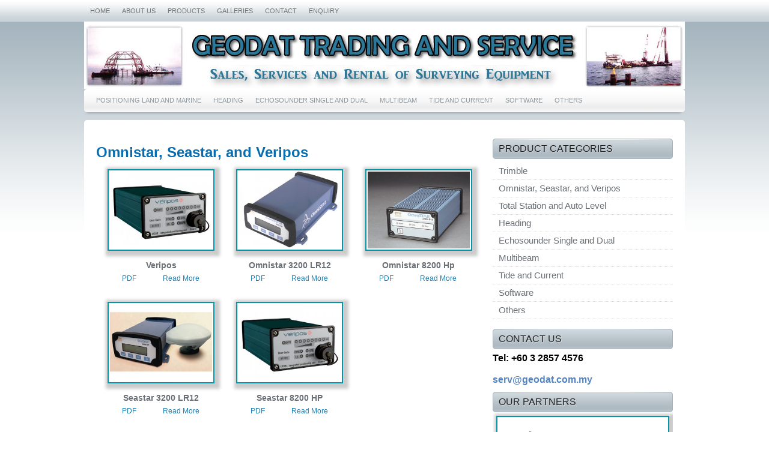

--- FILE ---
content_type: text/html; charset=UTF-8
request_url: http://geodat.com.my/omnistar-seastar-and-veripos/
body_size: 6525
content:
<!DOCTYPE html PUBLIC "-//W3C//DTD XHTML 1.0 Transitional//EN" "http://www.w3.org/TR/xhtml1/DTD/xhtml1-transitional.dtd">
<html xmlns="http://www.w3.org/1999/xhtml" lang="en-US">
<head profile="http://gmpg.org/xfn/11">
<meta http-equiv="Content-Type" content="text/html; charset=UTF-8" />
<title>  Omnistar, Seastar, and Veripos : Geodat</title>


<link rel="stylesheet" href="https://geodat.com.my/wp-content/themes/Marina/style.css" type="text/css" media="screen" />
<link rel="alternate" type="application/rss+xml" title="Geodat RSS Feed" href="https://geodat.com.my/feed/" />
<link rel="alternate" type="application/atom+xml" title="Geodat Atom Feed" href="https://geodat.com.my/feed/atom/" />
<link rel="pingback" href="https://geodat.com.my/xmlrpc.php" />


<script type="text/javascript"><!--//--><![CDATA[//><!--
sfHover = function() {
	if (!document.getElementsByTagName) return false;
	var sfEls1 = document.getElementById("catmenu").getElementsByTagName("li");
	for (var i=0; i<sfEls1.length; i++) {
		sfEls1[i].onmouseover=function() {
			this.className+=" sfhover1";
		}
		sfEls1[i].onmouseout=function() {
			this.className=this.className.replace(new RegExp(" sfhover1\\b"), "");
		}
	}
		var sfEls1 = document.getElementById("menu").getElementsByTagName("li");
	for (var i=0; i<sfEls1.length; i++) {
		sfEls1[i].onmouseover=function() {
			this.className+=" sfhover";
		}
		sfEls1[i].onmouseout=function() {
			this.className=this.className.replace(new RegExp(" sfhover\\b"), "");
		}
	}
}
if (window.attachEvent) window.attachEvent("onload", sfHover);
//--><!]]></script>

	<link rel='archives' title='September 2012' href='https://geodat.com.my/2012/09/' />
<link rel='dns-prefetch' href='//s.w.org' />
		<script type="text/javascript">
			window._wpemojiSettings = {"baseUrl":"https:\/\/s.w.org\/images\/core\/emoji\/11\/72x72\/","ext":".png","svgUrl":"https:\/\/s.w.org\/images\/core\/emoji\/11\/svg\/","svgExt":".svg","source":{"concatemoji":"https:\/\/geodat.com.my\/wp-includes\/js\/wp-emoji-release.min.js?ver=4.9.26"}};
			!function(e,a,t){var n,r,o,i=a.createElement("canvas"),p=i.getContext&&i.getContext("2d");function s(e,t){var a=String.fromCharCode;p.clearRect(0,0,i.width,i.height),p.fillText(a.apply(this,e),0,0);e=i.toDataURL();return p.clearRect(0,0,i.width,i.height),p.fillText(a.apply(this,t),0,0),e===i.toDataURL()}function c(e){var t=a.createElement("script");t.src=e,t.defer=t.type="text/javascript",a.getElementsByTagName("head")[0].appendChild(t)}for(o=Array("flag","emoji"),t.supports={everything:!0,everythingExceptFlag:!0},r=0;r<o.length;r++)t.supports[o[r]]=function(e){if(!p||!p.fillText)return!1;switch(p.textBaseline="top",p.font="600 32px Arial",e){case"flag":return s([55356,56826,55356,56819],[55356,56826,8203,55356,56819])?!1:!s([55356,57332,56128,56423,56128,56418,56128,56421,56128,56430,56128,56423,56128,56447],[55356,57332,8203,56128,56423,8203,56128,56418,8203,56128,56421,8203,56128,56430,8203,56128,56423,8203,56128,56447]);case"emoji":return!s([55358,56760,9792,65039],[55358,56760,8203,9792,65039])}return!1}(o[r]),t.supports.everything=t.supports.everything&&t.supports[o[r]],"flag"!==o[r]&&(t.supports.everythingExceptFlag=t.supports.everythingExceptFlag&&t.supports[o[r]]);t.supports.everythingExceptFlag=t.supports.everythingExceptFlag&&!t.supports.flag,t.DOMReady=!1,t.readyCallback=function(){t.DOMReady=!0},t.supports.everything||(n=function(){t.readyCallback()},a.addEventListener?(a.addEventListener("DOMContentLoaded",n,!1),e.addEventListener("load",n,!1)):(e.attachEvent("onload",n),a.attachEvent("onreadystatechange",function(){"complete"===a.readyState&&t.readyCallback()})),(n=t.source||{}).concatemoji?c(n.concatemoji):n.wpemoji&&n.twemoji&&(c(n.twemoji),c(n.wpemoji)))}(window,document,window._wpemojiSettings);
		</script>
		<style type="text/css">
img.wp-smiley,
img.emoji {
	display: inline !important;
	border: none !important;
	box-shadow: none !important;
	height: 1em !important;
	width: 1em !important;
	margin: 0 .07em !important;
	vertical-align: -0.1em !important;
	background: none !important;
	padding: 0 !important;
}
</style>
<link rel='stylesheet' id='cf7-whatsapp-style-css'  href='https://geodat.com.my/wp-content/plugins/cf7-whatsapp/assets/css/cf7-whatsapp-style.css?ver=1.0.0' type='text/css' media='all' />
<script type='text/javascript' src='https://geodat.com.my/wp-includes/js/jquery/jquery.js?ver=1.12.4'></script>
<script type='text/javascript' src='https://geodat.com.my/wp-includes/js/jquery/jquery-migrate.min.js?ver=1.4.1'></script>
<script type='text/javascript' src='https://geodat.com.my/wp-content/themes/Marina/js/jquery.easing.1.1.js?ver=4.9.26'></script>
<script type='text/javascript' src='https://geodat.com.my/wp-content/themes/Marina/js/jcarousel.js?ver=4.9.26'></script>
<script type='text/javascript' src='https://geodat.com.my/wp-content/themes/Marina/js/cufon.js?ver=4.9.26'></script>
<script type='text/javascript' src='https://geodat.com.my/wp-content/themes/Marina/js/TitilliumMaps26L_800.font.js?ver=4.9.26'></script>
<script type='text/javascript' src='https://geodat.com.my/wp-content/themes/Marina/js/effects.js?ver=4.9.26'></script>
<script type='text/javascript' src='https://geodat.com.my/wp-content/plugins/anything-popup/anything-popup.js?ver=4.9.26'></script>
<link rel='https://api.w.org/' href='https://geodat.com.my/wp-json/' />
<link rel="EditURI" type="application/rsd+xml" title="RSD" href="https://geodat.com.my/xmlrpc.php?rsd" />
<link rel="wlwmanifest" type="application/wlwmanifest+xml" href="https://geodat.com.my/wp-includes/wlwmanifest.xml" /> 
<meta name="generator" content="WordPress 4.9.26" />
<link rel="canonical" href="https://geodat.com.my/omnistar-seastar-and-veripos/" />
<link rel='shortlink' href='https://geodat.com.my/?p=296' />
<link rel="alternate" type="application/json+oembed" href="https://geodat.com.my/wp-json/oembed/1.0/embed?url=https%3A%2F%2Fgeodat.com.my%2Fomnistar-seastar-and-veripos%2F" />
<link rel="alternate" type="text/xml+oembed" href="https://geodat.com.my/wp-json/oembed/1.0/embed?url=https%3A%2F%2Fgeodat.com.my%2Fomnistar-seastar-and-veripos%2F&#038;format=xml" />
   <script type="text/javascript">
   var _gaq = _gaq || [];
   _gaq.push(['_setAccount', '']);
   _gaq.push(['_trackPageview']);
   (function() {
   var ga = document.createElement('script'); ga.type = 'text/javascript'; ga.async = true;
   ga.src = ('https:' == document.location.protocol ? 'https://ssl' : 'http://www') + '.google-analytics.com/ga.js';
   var s = document.getElementsByTagName('script')[0]; s.parentNode.insertBefore(ga, s);
   })();
   </script>
<!-- <meta name="NextGEN" version="2.2.45" /> -->

</head>
<body >

<div id="masthead"> 
<div id="catmenucontainer">
	
	<div id="catmenu" class="menu-main-menu-container"><ul id="menu-main-menu" class="menu"><li id="menu-item-60" class="menu-item menu-item-type-custom menu-item-object-custom menu-item-home menu-item-60"><a href="http://geodat.com.my/">Home</a></li>
<li id="menu-item-61" class="menu-item menu-item-type-post_type menu-item-object-page menu-item-61"><a href="https://geodat.com.my/about-us/">About Us</a></li>
<li id="menu-item-64" class="menu-item menu-item-type-custom menu-item-object-custom menu-item-has-children menu-item-64"><a href="#">Products</a>
<ul class="sub-menu">
	<li id="menu-item-69" class="menu-item menu-item-type-taxonomy menu-item-object-category menu-item-69"><a href="https://geodat.com.my/category/featured/">Featured</a></li>
	<li id="menu-item-75" class="menu-item menu-item-type-taxonomy menu-item-object-category menu-item-has-children menu-item-75"><a href="https://geodat.com.my/category/positioning-land-marine/">Positioning Land / Marine</a>
	<ul class="sub-menu">
		<li id="menu-item-80" class="menu-item menu-item-type-taxonomy menu-item-object-category menu-item-80"><a href="https://geodat.com.my/category/positioning-land-marine/trimble/">Trimble</a></li>
		<li id="menu-item-77" class="menu-item menu-item-type-taxonomy menu-item-object-category menu-item-77"><a href="https://geodat.com.my/category/positioning-land-marine/omnistar/">Omnistar</a></li>
		<li id="menu-item-78" class="menu-item menu-item-type-taxonomy menu-item-object-category menu-item-78"><a href="https://geodat.com.my/category/positioning-land-marine/seastar/">Seastar</a></li>
		<li id="menu-item-81" class="menu-item menu-item-type-taxonomy menu-item-object-category menu-item-81"><a href="https://geodat.com.my/category/positioning-land-marine/veripos/">Veripos</a></li>
		<li id="menu-item-79" class="menu-item menu-item-type-taxonomy menu-item-object-category menu-item-79"><a href="https://geodat.com.my/category/positioning-land-marine/total-solution/">Total Solution</a></li>
		<li id="menu-item-76" class="menu-item menu-item-type-taxonomy menu-item-object-category menu-item-76"><a href="https://geodat.com.my/category/positioning-land-marine/auto-level/">Auto Level</a></li>
	</ul>
</li>
	<li id="menu-item-70" class="menu-item menu-item-type-taxonomy menu-item-object-category menu-item-70"><a href="https://geodat.com.my/category/heading/">Heading</a></li>
	<li id="menu-item-65" class="menu-item menu-item-type-taxonomy menu-item-object-category menu-item-has-children menu-item-65"><a href="https://geodat.com.my/category/echosounder-single-dual/">Echosounder Single / Dual</a>
	<ul class="sub-menu">
		<li id="menu-item-68" class="menu-item menu-item-type-taxonomy menu-item-object-category menu-item-68"><a href="https://geodat.com.my/category/echosounder-single-dual/reson/">Reson</a></li>
		<li id="menu-item-67" class="menu-item menu-item-type-taxonomy menu-item-object-category menu-item-67"><a href="https://geodat.com.my/category/echosounder-single-dual/odom/">Odom</a></li>
		<li id="menu-item-66" class="menu-item menu-item-type-taxonomy menu-item-object-category menu-item-66"><a href="https://geodat.com.my/category/echosounder-single-dual/bathy/">Bathy</a></li>
	</ul>
</li>
	<li id="menu-item-71" class="menu-item menu-item-type-taxonomy menu-item-object-category menu-item-71"><a href="https://geodat.com.my/category/multibeam/">Multibeam</a></li>
	<li id="menu-item-83" class="menu-item menu-item-type-taxonomy menu-item-object-category menu-item-has-children menu-item-83"><a href="https://geodat.com.my/category/tide-current/">Tide / Current</a>
	<ul class="sub-menu">
		<li id="menu-item-85" class="menu-item menu-item-type-taxonomy menu-item-object-category menu-item-85"><a href="https://geodat.com.my/category/tide-current/tidegauge/">Tidegauge</a></li>
		<li id="menu-item-84" class="menu-item menu-item-type-taxonomy menu-item-object-category menu-item-84"><a href="https://geodat.com.my/category/tide-current/current-meter/">Current Meter</a></li>
	</ul>
</li>
	<li id="menu-item-82" class="menu-item menu-item-type-taxonomy menu-item-object-category menu-item-82"><a href="https://geodat.com.my/category/software/">Software</a></li>
	<li id="menu-item-72" class="menu-item menu-item-type-taxonomy menu-item-object-category menu-item-has-children menu-item-72"><a href="https://geodat.com.my/category/others/">Others</a>
	<ul class="sub-menu">
		<li id="menu-item-74" class="menu-item menu-item-type-taxonomy menu-item-object-category menu-item-74"><a href="https://geodat.com.my/category/others/sub-bottom-pofiler/">Sub Bottom Pofiler</a></li>
		<li id="menu-item-73" class="menu-item menu-item-type-taxonomy menu-item-object-category menu-item-73"><a href="https://geodat.com.my/category/others/sonardyne-usbl/">Sonardyne USBL</a></li>
	</ul>
</li>
</ul>
</li>
<li id="menu-item-240" class="menu-item menu-item-type-post_type menu-item-object-page menu-item-240"><a href="https://geodat.com.my/galleries/">Galleries</a></li>
<li id="menu-item-62" class="menu-item menu-item-type-post_type menu-item-object-page menu-item-62"><a href="https://geodat.com.my/contact/">Contact</a></li>
<li id="menu-item-63" class="menu-item menu-item-type-post_type menu-item-object-page menu-item-63"><a href="https://geodat.com.my/enquiry/">Enquiry</a></li>
</ul></div>	
</div>	
<div id="top"> 

<div class="blogname">
	

</div>

</div>

<div id="foxmenucontainer">
		<div id="menu" class="menu-categories-page-container"><ul id="menu-categories-page" class="menu"><li id="menu-item-310" class="menu-item menu-item-type-custom menu-item-object-custom current-menu-ancestor current-menu-parent menu-item-has-children menu-item-310"><a href="#">Positioning Land and Marine</a>
<ul class="sub-menu">
	<li id="menu-item-300" class="menu-item menu-item-type-post_type menu-item-object-page menu-item-300"><a href="https://geodat.com.my/trimble/">Trimble</a></li>
	<li id="menu-item-301" class="menu-item menu-item-type-post_type menu-item-object-page current-menu-item page_item page-item-296 current_page_item menu-item-301"><a href="https://geodat.com.my/omnistar-seastar-and-veripos/">Omnistar, Seastar, and Veripos</a></li>
	<li id="menu-item-302" class="menu-item menu-item-type-post_type menu-item-object-page menu-item-302"><a href="https://geodat.com.my/total-station-and-auto-level/">Total Station and Auto Level</a></li>
</ul>
</li>
<li id="menu-item-309" class="menu-item menu-item-type-post_type menu-item-object-page menu-item-309"><a href="https://geodat.com.my/heading/">Heading</a></li>
<li id="menu-item-305" class="menu-item menu-item-type-post_type menu-item-object-page menu-item-305"><a href="https://geodat.com.my/echosounder-single-and-dual/">Echosounder Single and Dual</a></li>
<li id="menu-item-307" class="menu-item menu-item-type-post_type menu-item-object-page menu-item-307"><a href="https://geodat.com.my/multibeam/">Multibeam</a></li>
<li id="menu-item-306" class="menu-item menu-item-type-post_type menu-item-object-page menu-item-306"><a href="https://geodat.com.my/tide-and-current/">Tide and Current</a></li>
<li id="menu-item-308" class="menu-item menu-item-type-post_type menu-item-object-page menu-item-308"><a href="https://geodat.com.my/software/">Software</a></li>
<li id="menu-item-304" class="menu-item menu-item-type-post_type menu-item-object-page menu-item-304"><a href="https://geodat.com.my/others/">Others</a></li>
</ul></div>	
</div>

</div>

<div id="wrapper">

<div id="casing" class="rounded incase">		<div id="content" >

		
<div class="post" id="post-296">
<div class="title">
<h2><a href="https://geodat.com.my/omnistar-seastar-and-veripos/" rel="bookmark" title="Permanent Link to Omnistar, Seastar, and Veripos">Omnistar, Seastar, and Veripos</a></h2>
</div>

<div class="cover">
<div class="entry">
<table width="600" border="0" cellspacing="2" cellpadding="2">
<tr>
<td colspan="2" width="210"><a href="https://geodat.com.my/wp-content/uploads/2012/09/Veripos.jpg"><img src="https://geodat.com.my/wp-content/uploads/2012/09/Veripos-300x225.jpg" alt="Veripos" width="170" class="aligncenter size-medium wp-image-202" srcset="https://geodat.com.my/wp-content/uploads/2012/09/Veripos-300x225.jpg 300w, https://geodat.com.my/wp-content/uploads/2012/09/Veripos.jpg 400w" sizes="(max-width: 300px) 100vw, 300px" /></a></td>
<td colspan="2" width="210"><a href="https://geodat.com.my/wp-content/uploads/2012/09/Omnistar-8200-HP.jpg"><img src="https://geodat.com.my/wp-content/uploads/2012/09/Omnistar-8200-HP-300x225.jpg" alt="Omnistar-8200-HP" width="170" class="aligncenter size-medium wp-image-136" srcset="https://geodat.com.my/wp-content/uploads/2012/09/Omnistar-8200-HP-300x225.jpg 300w, https://geodat.com.my/wp-content/uploads/2012/09/Omnistar-8200-HP.jpg 400w" sizes="(max-width: 300px) 100vw, 300px" /></a></td>
<td colspan="2" width="210"><a href="https://geodat.com.my/wp-content/uploads/2012/09/Omnistar-3200-LR12.jpg"><img src="https://geodat.com.my/wp-content/uploads/2012/09/Omnistar-3200-LR12-300x225.jpg" alt="Omnistar-3200-LR12" width="170" class="aligncenter size-medium wp-image-132" srcset="https://geodat.com.my/wp-content/uploads/2012/09/Omnistar-3200-LR12-300x225.jpg 300w, https://geodat.com.my/wp-content/uploads/2012/09/Omnistar-3200-LR12.jpg 400w" sizes="(max-width: 300px) 100vw, 300px" /></a></td>
</tr>
<tr>
<td colspan="2" width="210">
<div align="center">
<h3>Veripos</h3>
</div>
</td>
<td colspan="2" width="210">
<div align="center">
<h3>Omnistar 3200 LR12</h3>
</div>
</td>
<td colspan="2" width="210">
<div align="center">
<h3>Omnistar 8200 Hp</h3>
</div>
</td>
</tr>
<tr>
<td style="width:90px; table-layout:fixed">
<div align="center"><a title="Download Brochure" href="https://geodat.com.my/pdf/Veripos.pdf" target="blank">PDF</a></div>
</td>
<td style="width:90px; table-layout:fixed"><style type="text/css">#AnythingPopup_BoxContainer48	{width:550px;height:300px;background:#FFFFFF;border:1px solid #056E7A;padding:0;position:fixed;z-index:99999;cursor:default;-moz-border-radius: 10px;-webkit-border-radius: 10px;-khtml-border-radius: 10px;border-radius: 10px;   display:none;} #AnythingPopup_BoxContainerHeader48 {height:30px;background:#056E7A;border-top-right-radius:10px;-moz-border-radius-topright:10px;-webkit-border-top-right-radius:10px;-khtml-border-top-right-radius: 10px;border-top-left-radius:10px;-moz-border-radius-topleft:10px;-webkit-border-top-left-radius:10px;-khtml-border-top-left-radius: 10px;} #AnythingPopup_BoxContainerHeader48 a {color:#FFFFFF;font-family:Verdana,Arial;font-size:10pt;font-weight:bold;} #AnythingPopup_BoxTitle48 {float:left; margin:5px;color:#FFFFFF;font-family:Verdana,Arial;font-size:12pt;font-weight:bold;} #AnythingPopup_BoxClose48 {float:right;width:50px;margin:5px;} #AnythingPopup_BoxContainerBody48 {margin:15px;overflow:auto;height:240px;} #AnythingPopup_BoxContainerFooter48 {position: fixed;top:0;left:0;bottom:0;right:0;background:#000000;opacity: .3;-moz-opacity: .3;filter: alpha(opacity=30);border:1px solid #056E7A;z-index:999;display:none;} </style><a href='javascript:AnythingPopup_OpenForm("AnythingPopup_BoxContainer48","AnythingPopup_BoxContainerBody48","AnythingPopup_BoxContainerFooter48","550","300");'>Read More</a><div style="display: none;" id="AnythingPopup_BoxContainer48"><div id="AnythingPopup_BoxContainerHeader48"><div id="AnythingPopup_BoxTitle48">Veripos</div><div id="AnythingPopup_BoxClose48"><a href="javascript:AnythingPopup_HideForm('AnythingPopup_BoxContainer48','AnythingPopup_BoxContainerFooter48');">Close</a></div></div><div id="AnythingPopup_BoxContainerBody48"><h4>Advanced yet Robust, and Easy to Install and Operate</h4><br /><p align="justify">The LD3 is available in a number of configurations, from basic satellite demodulator to fully integrated mobile positioning unit with demodulator and multi-frequency GNSS receiver. The unit is completely modular and can easily be upgraded to different configurations.<br />Available model: <strong><em>Veripos LD 3</em></strong> and <strong><em> Veripos LD 6</em></strong></p></div></div><div style="display: none;" id="AnythingPopup_BoxContainerFooter48"></div></td>
<td style="width:90px; table-layout:fixed">
<div align="center"><a title="Download Brochure" href="https://geodat.com.my/pdf/Omnistar-3200LR12.pdf" target="blank">PDF</a></div>
</td>
<td style="width:90px; table-layout:fixed"><style type="text/css">#AnythingPopup_BoxContainer44	{width:550px;height:300px;background:#FFFFFF;border:1px solid #056E7A;padding:0;position:fixed;z-index:99999;cursor:default;-moz-border-radius: 10px;-webkit-border-radius: 10px;-khtml-border-radius: 10px;border-radius: 10px;   display:none;} #AnythingPopup_BoxContainerHeader44 {height:30px;background:#056E7A;border-top-right-radius:10px;-moz-border-radius-topright:10px;-webkit-border-top-right-radius:10px;-khtml-border-top-right-radius: 10px;border-top-left-radius:10px;-moz-border-radius-topleft:10px;-webkit-border-top-left-radius:10px;-khtml-border-top-left-radius: 10px;} #AnythingPopup_BoxContainerHeader44 a {color:#FFFFFF;font-family:Verdana,Arial;font-size:10pt;font-weight:bold;} #AnythingPopup_BoxTitle44 {float:left; margin:5px;color:#FFFFFF;font-family:Verdana,Arial;font-size:12pt;font-weight:bold;} #AnythingPopup_BoxClose44 {float:right;width:50px;margin:5px;} #AnythingPopup_BoxContainerBody44 {margin:15px;overflow:auto;height:240px;} #AnythingPopup_BoxContainerFooter44 {position: fixed;top:0;left:0;bottom:0;right:0;background:#000000;opacity: .3;-moz-opacity: .3;filter: alpha(opacity=30);border:1px solid #056E7A;z-index:999;display:none;} </style><a href='javascript:AnythingPopup_OpenForm("AnythingPopup_BoxContainer44","AnythingPopup_BoxContainerBody44","AnythingPopup_BoxContainerFooter44","550","300");'>Read More</a><div style="display: none;" id="AnythingPopup_BoxContainer44"><div id="AnythingPopup_BoxContainerHeader44"><div id="AnythingPopup_BoxTitle44">Omnistar 3200 LR12</div><div id="AnythingPopup_BoxClose44"><a href="javascript:AnythingPopup_HideForm('AnythingPopup_BoxContainer44','AnythingPopup_BoxContainerFooter44');">Close</a></div></div><div id="AnythingPopup_BoxContainerBody44"><h4>Omnistar 3200 LR12</h4><br /><p align="justify">The <em><strong>32000LR12 Series DGPS</strong></em> receivers are the product of years of research and development and represent the latest technology and one of the highest levels of integration yet be seen in Satellite DGPS receivers.<br /><br />The <em><strong>3200LR12</strong></em> is a full function receiver system inside a small format field case with LED indicators and push button power on/off, Antenna input, Power &amp; Data inputs &amp; outputs. This model also incorporates a 12 Channel GPS Engine.</p></div></div><div style="display: none;" id="AnythingPopup_BoxContainerFooter44"></div></td>
<td style="width:90px; table-layout:fixed">
<div align="center"><a title="Download Brochure" href="https://geodat.com.my/pdf/Omnistar-8200HP.pdf" target="blank">PDF</a></div>
</td>
<td style="width:90px; table-layout:fixed"><style type="text/css">#AnythingPopup_BoxContainer45	{width:550px;height:300px;background:#FFFFFF;border:1px solid #056E7A;padding:0;position:fixed;z-index:99999;cursor:default;-moz-border-radius: 10px;-webkit-border-radius: 10px;-khtml-border-radius: 10px;border-radius: 10px;   display:none;} #AnythingPopup_BoxContainerHeader45 {height:30px;background:#056E7A;border-top-right-radius:10px;-moz-border-radius-topright:10px;-webkit-border-top-right-radius:10px;-khtml-border-top-right-radius: 10px;border-top-left-radius:10px;-moz-border-radius-topleft:10px;-webkit-border-top-left-radius:10px;-khtml-border-top-left-radius: 10px;} #AnythingPopup_BoxContainerHeader45 a {color:#FFFFFF;font-family:Verdana,Arial;font-size:10pt;font-weight:bold;} #AnythingPopup_BoxTitle45 {float:left; margin:5px;color:#FFFFFF;font-family:Verdana,Arial;font-size:12pt;font-weight:bold;} #AnythingPopup_BoxClose45 {float:right;width:50px;margin:5px;} #AnythingPopup_BoxContainerBody45 {margin:15px;overflow:auto;height:240px;} #AnythingPopup_BoxContainerFooter45 {position: fixed;top:0;left:0;bottom:0;right:0;background:#000000;opacity: .3;-moz-opacity: .3;filter: alpha(opacity=30);border:1px solid #056E7A;z-index:999;display:none;} </style><a href='javascript:AnythingPopup_OpenForm("AnythingPopup_BoxContainer45","AnythingPopup_BoxContainerBody45","AnythingPopup_BoxContainerFooter45","550","300");'>Read More</a><div style="display: none;" id="AnythingPopup_BoxContainer45"><div id="AnythingPopup_BoxContainerHeader45"><div id="AnythingPopup_BoxTitle45">Omnistar 8200 HP</div><div id="AnythingPopup_BoxClose45"><a href="javascript:AnythingPopup_HideForm('AnythingPopup_BoxContainer45','AnythingPopup_BoxContainerFooter45');">Close</a></div></div><div id="AnythingPopup_BoxContainerBody45"><h4>Omnistar 8200 HP</h4><br /><p align="justify">The <strong><em>OmniSTAR 8200HP Receiver</em></strong> is a sturdy, low maintenance, cost efficient L-band capable receiver. The receiver incorporates many features for flexible operation.<br /><br />The standard 10 Hz position output enables accurate positioning, even under high dynamic or high-speed circumstances. Its rugged, waterproof enclosure protects the receiver against accidental drops and keeps the receiver working even in severe weather conditions.</p></div></div><div style="display: none;" id="AnythingPopup_BoxContainerFooter45"></div></td>
</tr>
</table>
<table width="600" border="0" cellspacing="2" cellpadding="2">
<tr>
<td colspan="2" width="210"><a href="https://geodat.com.my/wp-content/uploads/2012/09/Seastar-8200-HP.jpg"><img src="https://geodat.com.my/wp-content/uploads/2012/09/Seastar-8200-HP-300x225.jpg" alt="Seastar-8200-HP" width="170" class="aligncenter size-medium wp-image-222" srcset="https://geodat.com.my/wp-content/uploads/2012/09/Seastar-8200-HP-300x225.jpg 300w, https://geodat.com.my/wp-content/uploads/2012/09/Seastar-8200-HP.jpg 400w" sizes="(max-width: 300px) 100vw, 300px" /></a></td>
<td colspan="2" width="210"><a href="https://geodat.com.my/wp-content/uploads/2012/09/Veripos.jpg"><img src="https://geodat.com.my/wp-content/uploads/2012/09/Veripos-300x225.jpg" alt="Veripos" width="170" class="aligncenter size-medium wp-image-202" srcset="https://geodat.com.my/wp-content/uploads/2012/09/Veripos-300x225.jpg 300w, https://geodat.com.my/wp-content/uploads/2012/09/Veripos.jpg 400w" sizes="(max-width: 300px) 100vw, 300px" /></a></td>
<td colspan="2" width="210">&nbsp;</td>
</tr>
<tr>
<td colspan="2" width="210">
<div align="center">
<h3>Seastar 3200 LR12</h3>
</div>
</td>
<td colspan="2" width="210">
<div align="center">
<h3>Seastar 8200 HP</h3>
</div>
</td>
<td colspan="2" width="210">
<div align="center">
<h3>&nbsp;</h3>
</div>
</td>
</tr>
<tr>
<td style="width:90px; table-layout:fixed">
<div align="center"><a title="Download Brochure" href="https://geodat.com.my/pdf/Seastar-3200LR12.pdf" target="blank">PDF</a></div>
</td>
<td style="width:90px; table-layout:fixed"><style type="text/css">#AnythingPopup_BoxContainer46	{width:550px;height:300px;background:#FFFFFF;border:1px solid #056E7A;padding:0;position:fixed;z-index:99999;cursor:default;-moz-border-radius: 10px;-webkit-border-radius: 10px;-khtml-border-radius: 10px;border-radius: 10px;   display:none;} #AnythingPopup_BoxContainerHeader46 {height:30px;background:#056E7A;border-top-right-radius:10px;-moz-border-radius-topright:10px;-webkit-border-top-right-radius:10px;-khtml-border-top-right-radius: 10px;border-top-left-radius:10px;-moz-border-radius-topleft:10px;-webkit-border-top-left-radius:10px;-khtml-border-top-left-radius: 10px;} #AnythingPopup_BoxContainerHeader46 a {color:#FFFFFF;font-family:Verdana,Arial;font-size:10pt;font-weight:bold;} #AnythingPopup_BoxTitle46 {float:left; margin:5px;color:#FFFFFF;font-family:Verdana,Arial;font-size:12pt;font-weight:bold;} #AnythingPopup_BoxClose46 {float:right;width:50px;margin:5px;} #AnythingPopup_BoxContainerBody46 {margin:15px;overflow:auto;height:240px;} #AnythingPopup_BoxContainerFooter46 {position: fixed;top:0;left:0;bottom:0;right:0;background:#000000;opacity: .3;-moz-opacity: .3;filter: alpha(opacity=30);border:1px solid #056E7A;z-index:999;display:none;} </style><a href='javascript:AnythingPopup_OpenForm("AnythingPopup_BoxContainer46","AnythingPopup_BoxContainerBody46","AnythingPopup_BoxContainerFooter46","550","300");'>Read More</a><div style="display: none;" id="AnythingPopup_BoxContainer46"><div id="AnythingPopup_BoxContainerHeader46"><div id="AnythingPopup_BoxTitle46">Seastar 3200 LR12</div><div id="AnythingPopup_BoxClose46"><a href="javascript:AnythingPopup_HideForm('AnythingPopup_BoxContainer46','AnythingPopup_BoxContainerFooter46');">Close</a></div></div><div id="AnythingPopup_BoxContainerBody46"><h4>Fugro SeaSTAR 3200LR12 DGPS Receiver System</h4><br /><p align="justify">The <strong><em>SeaSTAR Series DGPS</em></strong> receivers are the product of years of research and development and represent the latest technology and one of the highest levels of integration yet be seen in Satellite DGPS receivers.<br /><br />The <strong><em>SeaSTAR 3200LR12</em></strong> is a full function receiver system inside a small format field case with LED indicators and push button power on/off, Antenna input, Power and Data inputs and outputs. This model also incorporates a 12 Channel GPS Engine.</p></div></div><div style="display: none;" id="AnythingPopup_BoxContainerFooter46"></div></td>
<td style="width:90px; table-layout:fixed">
<div align="center"><a title="Download Brochure" href="https://geodat.com.my/pdf/Seastar-8200HP.pdf" target="blank">PDF</a></div>
</td>
<td style="width:90px; table-layout:fixed"><style type="text/css">#AnythingPopup_BoxContainer47	{width:550px;height:300px;background:#FFFFFF;border:1px solid #056E7A;padding:0;position:fixed;z-index:99999;cursor:default;-moz-border-radius: 10px;-webkit-border-radius: 10px;-khtml-border-radius: 10px;border-radius: 10px;   display:none;} #AnythingPopup_BoxContainerHeader47 {height:30px;background:#056E7A;border-top-right-radius:10px;-moz-border-radius-topright:10px;-webkit-border-top-right-radius:10px;-khtml-border-top-right-radius: 10px;border-top-left-radius:10px;-moz-border-radius-topleft:10px;-webkit-border-top-left-radius:10px;-khtml-border-top-left-radius: 10px;} #AnythingPopup_BoxContainerHeader47 a {color:#FFFFFF;font-family:Verdana,Arial;font-size:10pt;font-weight:bold;} #AnythingPopup_BoxTitle47 {float:left; margin:5px;color:#FFFFFF;font-family:Verdana,Arial;font-size:12pt;font-weight:bold;} #AnythingPopup_BoxClose47 {float:right;width:50px;margin:5px;} #AnythingPopup_BoxContainerBody47 {margin:15px;overflow:auto;height:240px;} #AnythingPopup_BoxContainerFooter47 {position: fixed;top:0;left:0;bottom:0;right:0;background:#000000;opacity: .3;-moz-opacity: .3;filter: alpha(opacity=30);border:1px solid #056E7A;z-index:999;display:none;} </style><a href='javascript:AnythingPopup_OpenForm("AnythingPopup_BoxContainer47","AnythingPopup_BoxContainerBody47","AnythingPopup_BoxContainerFooter47","550","300");'>Read More</a><div style="display: none;" id="AnythingPopup_BoxContainer47"><div id="AnythingPopup_BoxContainerHeader47"><div id="AnythingPopup_BoxTitle47">Seastar 8200 HP</div><div id="AnythingPopup_BoxClose47"><a href="javascript:AnythingPopup_HideForm('AnythingPopup_BoxContainer47','AnythingPopup_BoxContainerFooter47');">Close</a></div></div><div id="AnythingPopup_BoxContainerBody47"><h4>Seastar 8200 HP</h4><br /><p align="justify">The <strong><em>8200HP Receiver</em></strong> is a low cost, low maintenance, user friendly, dual frequency (L1/L2) GPS receiver with integrated L-BAND demodulator to receive DGPS corrections.<br /><br />The <em><strong>8200HP Receiver</strong></em> is able to output DGPS positions with an accuracy from 10 cm to 1 m depending on what service the receiver is subscribed to.</p></div></div><div style="display: none;" id="AnythingPopup_BoxContainerFooter47"></div></td>
<td style="width:90px; table-layout:fixed">
<div align="center">&nbsp;</div>
</td>
<td style="width:90px; table-layout:fixed">
<div align="center">&nbsp;</div>
</td>
</tr>
</table>
		<div class="clear"></div>
 </div>

</div>
</div>

</div>		

<div class="right">

<div class="featbox">
	

<div class="sidebar">
<ul>
	<div class="sidebox "><h3 class="sidetitl">Product Categories</h3><div class="menu-categories-side-bar-container"><ul id="menu-categories-side-bar" class="menu"><li id="menu-item-312" class="menu-item menu-item-type-post_type menu-item-object-page menu-item-312"><a href="https://geodat.com.my/trimble/">Trimble</a></li>
<li id="menu-item-313" class="menu-item menu-item-type-post_type menu-item-object-page current-menu-item page_item page-item-296 current_page_item menu-item-313"><a href="https://geodat.com.my/omnistar-seastar-and-veripos/">Omnistar, Seastar, and Veripos</a></li>
<li id="menu-item-314" class="menu-item menu-item-type-post_type menu-item-object-page menu-item-314"><a href="https://geodat.com.my/total-station-and-auto-level/">Total Station and Auto Level</a></li>
<li id="menu-item-321" class="menu-item menu-item-type-post_type menu-item-object-page menu-item-321"><a href="https://geodat.com.my/heading/">Heading</a></li>
<li id="menu-item-317" class="menu-item menu-item-type-post_type menu-item-object-page menu-item-317"><a href="https://geodat.com.my/echosounder-single-and-dual/">Echosounder Single and Dual</a></li>
<li id="menu-item-319" class="menu-item menu-item-type-post_type menu-item-object-page menu-item-319"><a href="https://geodat.com.my/multibeam/">Multibeam</a></li>
<li id="menu-item-318" class="menu-item menu-item-type-post_type menu-item-object-page menu-item-318"><a href="https://geodat.com.my/tide-and-current/">Tide and Current</a></li>
<li id="menu-item-320" class="menu-item menu-item-type-post_type menu-item-object-page menu-item-320"><a href="https://geodat.com.my/software/">Software</a></li>
<li id="menu-item-316" class="menu-item menu-item-type-post_type menu-item-object-page menu-item-316"><a href="https://geodat.com.my/others/">Others</a></li>
</ul></div></div><div class="sidebox "><h3 class="sidetitl">Contact Us</h3>			<div class="textwidget"><span style="font-weight:bold; font-size:16px">Tel:  +60 3 2857 4576<br>
<br>
<a href="mailto:serv@geodat.com.my">serv@geodat.com.my</a></span></div>
		</div><div class="sidebox "><h3 class="sidetitl">Our Partners</h3>			<div class="textwidget"><div align="center"><img src="http://www.geodat.com.my/images/partners.jpg" title="Partners" width="280"></div></div>
		</div></ul>
</div>

</div></div>
<div class="clear"></div>
</div>	

<div class="bottomcover ">

<div id="bottom" class="rounded">
<ul>

  
		

						
	</ul>

<div class="clear"> </div>
</div>
	

<div id="footer">
	
	
<div class="fleft">
Design by <a href="http://sliver.com.my/">Sliver Interactive</a>  <br/>
Copyright &copy; 2026 Geodat<br/>
Copyright GEODAT Trading and Service (202103379313 / CT0099474-A)</div>

<div class="fright">
<a href="https://geodat.com.my/feed/">Subscribe to Posts</a> | <a href="https://geodat.com.my/comments/feed/">Subscribe to Comments</a> 
</div>
<div class="clear"></div>
<!-- ngg_resource_manager_marker --><script type='text/javascript' src='https://geodat.com.my/wp-content/plugins/cf7-whatsapp/assets/js/cf7-whatsapp-script.js?ver=1.0.0'></script>
<script type='text/javascript' src='https://geodat.com.my/wp-includes/js/wp-embed.min.js?ver=4.9.26'></script>
</div>
</div>


</body>
</html>      

--- FILE ---
content_type: text/css
request_url: https://geodat.com.my/wp-content/themes/Marina/style.css
body_size: 4762
content:
/*

Theme Name:Marina
Theme URL: http://www.web2feel.com/
Description: Free WordPress theme released by web2feel.com
Author: Jinsona
Author URI: www.web2feel.com

*/
*{
	margin: 0px;
	padding: 0px;
}


body {
	margin:0 auto;
	padding:0px 0px 0px 0px;
	background:#fff url(images/body.png) top repeat-x ;
	font-family:verdana,Arial, Tahoma,Century gothic,  sans-serif;
	font-size:12px;
	}
img {
	margin: 0 0;
   	padding:2px;
  	 border:2px solid #0495a6;
  -moz-box-shadow:    3px 3px 5px 6px #ccc;
  -webkit-box-shadow: 3px 3px 5px 6px #ccc;
  box-shadow:         3px 3px 5px 6px #ccc;
}
img:hover {
   padding:2px;
   border:2px solid #445D6F;

}


a {
	color: #5384BF;
	text-decoration: none;
	outline:none;
	}
a:visited {
	color: #5384BF;
	}
a:hover, a:active {
	color: #214974;
	text-decoration: none;
	}

h1,h2, h3, h4, h5, h6 {
	line-height:125%;
	font-weight: bold;
	}

 table {
	border: 0px solid #e7e7e7;
	margin: 0 -1px 24px 0;
	text-align: left;
	width: 100%;
}
 tr th,
 thead th {
	color: #888;
	font-size: 12px;
	font-weight: bold;
	line-height: 18px;
	padding: 9px 24px;
}
 tr td {
	border-top: 0px solid #e7e7e7;
	padding: 2px 2px;
}
 tr.odd td {
	background: #f2f7fc;
}


ul {
	list-style: square;
	}


blockquote {
	font-style: italic;
	color: #555;
	padding:10px;
	}
blockquote blockquote {
	color: #777;
	}
blockquote em {
	font-style: normal;
	}


pre {
	padding: 9px;
	background: #f9f9f9;
	border: 1px solid #ccc;
	}
code {
	padding: 0 3px;
	background: #eee;
	}
pre code {
	background: transparent;
	}

.clear {
	clear:both;
	}
img.centered  {
	display: block;
	margin-left: auto;
	margin-right: auto;
	margin-bottom: 10px;
	padding: 0px;
	}
	
img.alignnone {
	padding: 5px 5px;
	margin: 0px 0px 10px 0px;
	display: inline;
	background:#ddd;
	border: 1px solid #ccc;
	}

img.alignright {
	padding: 5px 5px;
	margin: 5px 0px 10px 10px;
	display: inline;
	background:#ddd;
    border: 1px solid #ccc;
	}

img.alignleft {
	padding: 5px 5px;
	margin: 5px 10px 10px 0px;
	display: inline;
	background:#ddd;
    border: 1px solid #ccc;
	}
	
.aligncenter {
	display: block;
	margin-left: auto;
	margin-right: auto;
	margin-bottom: 10px;
	}

.alignright {
	float: right;
	margin: 0px 0px 10px 10px;
	}

.alignleft {
	float: left;
	margin: 0px 10px 10px 0px;
	}
	
.wp-caption {
	background:#ddd;
    border: 1px solid #ccc;
	text-align: center;
	padding: 4px 0px 5px 0px;
	color:#777;
	margin-top:10px;

	}

.wp-caption img {
	margin: 0px 0px 5px 0px;
	padding: 0px;
	border: 0px;
	
	}

.wp-caption p.wp-caption-text {
	margin: 0px;
	padding: 0px 0px 0px 0px;
	font-size: 11px;
	font-weight: normal;
	line-height: 12px;
	}
.rounded{

	border-radius: 5px;
	-moz-border-radius: 5px;
	-webkit-border-radius: 5px;
}
/* The Outer cover */

#wrapper {
	width:1000px;
	margin:0px auto;
	position:relative;


	}
#casing {
	padding:0px 0px 50px 0px;
	float:left;
	width:1000px;
	margin:10px 0px 20px 0px;
	background:#fff;

	}		

.incase{
	padding-right:20px!important;
	width:980px!important;
}
/* The Header */

#masthead {

	height:200px;
}


#top {
	height:112px;
	margin:auto;
	width:1000px;
	position:relative;
	background:url(http://geodat.com.my/wp-content/uploads/2024/01/header-2024.jpg);
	
	}
	


.blogname {
	width:400px;
	margin:30px 0 0 20px;
	height:50px;
	text-align:left;
	float:left;
	font-family:Georgia,Arial, Tahoma,Century gothic,  sans-serif;

	}
.blogname h1  {
	font-size:34px;
	padding:0 0 0px 0;
	font-weight:normal;
	text-shadow:1px 1px 0px #cfd7dd;

	}
.blogname h1  a:link, .blogname h1  a:visited{ 
	color: #282a2a; 
	display:block;
	margin:5px 0 0 0px;
	}
	
.blogname h1  a:hover { 
	color: #282a2a; 
	}
.blogname h2 {
	margin:0px 0px 0px 0px;
	font-size:14px;
	font-weight:normal;
	color: #fff; 
	text-shadow:1px 1px 0px #172527;

	}

/* The Search */


	
#search {
	width:253px;
	padding:0px 0px ;
	margin:45px 0px 10px 0px;
	float:right;
	height:25px;
	display:inline;
}
#search form {
	margin: 0px 0px 0px 0px;
	padding: 0;
}

#search fieldset {
	margin: 0;
	padding: 0;
	border: none;
}

#search p {
	margin: 0;
	font-size: 85%;
}

#s {
	width:176px;
	margin:0px 0px 0px 0px;
	padding: 7px 5px;
	height:15px;
	font: normal 100% "Tahoma", Arial, Helvetica, sans-serif;
	color:#F77004;
	float:left;
	border:none;
	background:url(images/sform.png) no-repeat;
	display:inline;
}
input#searchsubmit{
	float:right;
	display:inline;
	margin:0px 0px 0px 0px;
	height:29px;
	width:67px;
	background:url(images/sbutton.png);
	color:#fff;
	border:none;
}
	
	
/*  menu*/
	
#catmenucontainer{
	height:36px;
	display:block;
	padding:0px 0 0px 0px;
	font: 11px Arial,Tahoma,Century gothic,verdana,  sans-serif;
	font-weight:normal;
	text-transform:uppercase;
	}
		
#catmenu{
	margin: 0px auto;
	padding: 0px 0px;
	height:36px;
	overflow:hidden;
	width:1000px;
	}
#catmenu ul
{
	float: left;
	list-style: none;
	margin: 0px;
	padding: 0px;
}
#catmenu li
{
	float: left;
	list-style: none;
	margin: 0px;
	padding: 0px;
}
#catmenu li a, #catmenu li a:link, #catmenu li a:visited
{
	color: #777;
	display: block;
	font-weight: normal;
	padding: 0px 10px ;
	line-height:36px;


}
#catmenu li a:hover, #catmenu li a:active
{

	color: #FA7409;
	display: block;
	line-height:36px;

}
#catmenu li li a, #catmenu li li a:link, #catmenu li li a:visited
{
	background:#FBFBFC;
	border-bottom: 1px solid #F4F6F7;
	color: #777;
	float: none;
	margin: 0px;
	line-height:34px;
	width: 150px;
}
#catmenu li li a:hover, #catmenu li li a:active
{
	background: #fff;
	color: #FA7409;
	float: none;
	line-height:34px;
	margin: 0px;
	width: 150px;

}
#catmenu li ul
{
	height: auto;
	left: -999em;
	margin: 0px;
	padding: 0px;
	position: absolute;
	width: 170px;
	border-left: 1px solid #F4F6F7;
	border-right: 1px solid #F4F6F7;
	z-index: 9999;
		box-shadow: 1px 1px 5px #99A6AF;
	-moz-box-shadow: 1px 1px 5px #99A6AF;
	-webkit-box-shadow: 1px 1px 5px #99A6AF;
}
#catmenu li li
{
}
#catmenu li ul a
{
	width: 140px;
}
#catmenu li ul a:hover, #catmenu li ul a:active
{
}
#catmenu li ul ul
{
	margin: -35px 0 0 170px;
}
#catmenu li:hover ul ul, #catmenu li:hover ul ul ul, 
#catmenu li.sfhover1 ul ul, #catmenu li.sfhover1 ul ul ul
{
	left: -999em;
}
#catmenu li:hover ul, #catmenu li li:hover ul, 
#catmenu li li li:hover ul, #catmenu li.sfhover ul, 
#catmenu li li.sfhover1 ul, #catmenu li li li.sfhover1 ul
{
	left: auto;
}
#catmenu li:hover, #catmenu li.sfhover1
{
	position: static;
}

	
	/*Page menu*/


#foxmenucontainer{
	height:45px;
	display:block;
	margin:0px auto;
	font: 11px verdana,Arial, Tahoma,Century gothic,  sans-serif;
	font-weight:normal;
	text-transform:uppercase;
	width:1000px;
	background:url(images/menu.png);
	}
#menu{
	margin:0px 0px 8px 0px;
	padding: 0px 10px;
	height:39px;
	overflow:hidden;

	}
	
#menu ul {
	float: left;
	list-style: none;
	margin: 0px;
	padding: 0px;
	}
	
#menu li {
	float: left;
	list-style: none;
	margin: 0px;
	padding: 0px;
	}
	
#menu li a, #menu li a:link, #menu li a:visited {
	color:#8c959b;
	display: block;
	margin: 0px;
	padding: 0px 10px ;
	line-height:39px;

	}

#menu li a:hover, #menu li a:active {
	background:url(images/menua.png) repeat-x;
	color: #fff;
    margin: 0px;
	padding: 0px 10px ;
	line-height:39px;
	text-decoration: none;

	}
	
#menu li li a, #menu li li a:link, #menu li li a:visited {
	border-bottom:1px solid #DFE4E8;
	width: 150px;
	color:#777;
	font-weight: normal;
	float: none;
	margin: 0px;
	padding: 0px 10px ;
	line-height:32px;


	}
	
#menu li li a:hover, #menu li li a:active {
	background: #fff;
	color: #FA7409;
	padding: 0px 10px ;
	line-height:32px;
	}

#menu li ul {
	z-index: 9999;
		background:#EDEDED;
	position: absolute;
	left: -999em;
	height: auto;
	width: 170px;
	margin: 0px;
	border-left: 1px solid #DFE4E8;
	border-right: 1px solid #DFE4E8;
	z-index: 9999;
		box-shadow: 2px 2px 5px #99A6AF;
	-moz-box-shadow: 2px 2px 5px #99A6AF;
	-webkit-box-shadow: 2px 2px 5px #99A6AF;
	}

#menu li li { 
	}

#menu li ul a { 
	width: 140px;
	}

#menu li ul a:hover, #menu li ul a:active { 
	}

#menu li ul ul {
	margin: -33px 0 0 170px;
	}

#menu li:hover ul ul, #menu li:hover ul ul ul, 
#menu li.sfhover ul ul, #menu li.sfhover ul ul ul {
	left: -999em;
	}

#menu li:hover ul, #menu li li:hover ul, 
#menu li li li:hover ul, #menu li.sfhover ul, 
#menu li li.sfhover ul, #menu li li li.sfhover ul {
	left: auto;
	}

#menu li:hover, #menu li.sfhover { 
	position: static;
	}

	
/* Home minposts	 */
	
.box{
	width:325px;
	color:#6a7075;
	float:left;
	clear:left;
	margin-right:15px;
	margin-bottom:20px;
}	
.posteven{
	float:right;
	clear:right;
	margin-right:0px;
}	

.boxtitle  h2 {
	margin: 0px 0 0px 0;
	padding: 0px 0px 10px 0px;
	font: 20px georgia,century gothic,verdana, sans-serif;
	font-weight:normal;
	overflow:hidden;
	text-shadow:1px 1px 0px #fff;
		}

.boxtitle  h2 a, .boxtitle  h2 a:link, .boxtitle  h2 a:visited  {
	color:#076daf;
	background-color: transparent;
	}
	
.boxtitle  h2 a:hover  {
	color: #000;
	background-color: transparent;
	}
/* Main Content*/	


#content {
	float:left;
	width: 665px;
	height:100%;
	padding:0px 0px 0px 0px;
	margin:20px 0px 0px 0px;
	display:inline;
	overflow:hidden;
	background:#fff;

	}	


.postimg{
	float:left;
	margin:10px 10px 10px 0px;
	width:150px;
	height:150px;
}


.post {
	margin: 0px 0px 0px 20px;
	height:100%;
	color:#6a7075;
	padding:10px 0px;

	}

.title{
	margin: 0 0 0 0px;
	padding: 0px 0px 0px 0px;
}	

.title  h2 {
	margin: 0px 0 0px 0;
	padding: 0px 0px 10px 0px;
	font: 24px Arial,century gothic,verdana, sans-serif;
	font-weight:bold;
	overflow:hidden;
	text-shadow:1px 1px 0px #fff;
		}

.title  h2 a, .title  h2 a:link, .title  h2 a:visited  {
	color:#076daf;
	background-color: transparent;
	}
	
.title  h2 a:hover  {
	color: #000;
	background-color: transparent;
	}	
	
.titlemeta{
	padding:0px 0px;
	font-size:10px;
	text-transform:uppercase;
	text-shadow:1px 1px 0px #fff;

}
	
.author{
	color:#F79D02;
	padding:0px 0px;
}


.comm{
	color:#333;
	padding:0px 10px;

}

.comm a:link,
.comm a:visited {
	color:#076DAF;
	
}
.comm a:hover{
	color:#444;

}

.postmeta {
	background:#E5E9ED;
	border:1px solid #D5DDE1;
	font:10px  Tahoma, Georgia, Arial,century gothic,verdana, sans-serif;
	text-transform:uppercase;
	color:#B98302;
	padding:5px 0px;
	position:relative;
			}

.morer{
	position:absolute;
	top:5px;
	right:10px;
}			
	
.morer a{
	color:#076DAF;
}	

.category{
	padding:5px 0 5px 10px;
	color:#000101;
}

.category a:link,.category a:visited{
	color:#0758A9;

	}
	
.category a:hover{
	color:#000;
	}

.entry {
	margin:0 0;
	padding: 0px 0px ;
	
	}	
	
.entry a:link,
.entry a:visited {
		color:#1D81B6;
	background-color: transparent;
}
.entry a:hover {
	color:#00488F;
	background-color: transparent;
	text-decoration: none;
}

.entry ul, .entry ol{
  margin: .4em 0 1em;
  line-height: 150%;
}


.entry ul li, .entry ol li{
  list-style-position:outside;
  margin-left: 1.6em;
}

.entry p{
	margin:5px 0px;
	padding:5px 0px;
	line-height:24px;

}


/* right column */
.right{
	
	float:right;
	width:300px;
	padding:20px 0px 0px 0;
	display:inline;
	overflow:hidden;
	margin-right:0px;
}
.twitbox{
	float:left;
	width:300px;
	background:#fff;
	margin-bottom:10px;
	border:1px solid #ddd;
	}

p.twitter-message{
	color:#6a7075;
	padding:10px 0px;
	border-bottom:1px solid #f2f2f2;
	line-height:18px;
}

a.twitter-link{
	color:#076DAF;
}

a.twitter-user{
 	color:#076DAF;
}


h3.sidetitl{

	height:36px;
	line-height:36px;
	font-family: Georgia,Tahoma,Century gothic, sans-serif;
	color:#222;
	font-size:16px;
		text-shadow:1px 1px 0px #ced6db;
	padding:0px 10px;
	margin-bottom:5px;
	background:url(images/sidet.png) ;

	font-weight:normal;
	text-transform:uppercase;
}
/* The Sidebar */


.sidebar{

float:left;
}

.sidebox{
	width:300px;
	margin:0px 0px 10px 0px;

	}

.sidebox ul {
	list-style-type: none;
	margin:  0px;
	padding: 0px 0px 5px 0px ;

	}
.sidebox li{
	list-style-type: none;
	margin: 0 ;
	padding: 0;

	}
.sidebox ul ul  {
	list-style-type: none;
	margin: 0;
	padding: 0px 0px 0px 0px;
	background-repeat:no-repeat;
		}

.sidebox ul ul ul {
	list-style-type: none;
	margin: 0;
	padding: 0;
	border:0;
	}

.sidebox ul ul ul ul {
	list-style-type: none;
	margin: 0;
	padding: 0;
	border:0;

	}
	
.sidebox ul li {
	height:100%;
	line-height:18px;
	clear:left;	
	width: 300px;
	margin:0px 0px;
	list-style-type: none;
	}

	
.sidebox ul li a:link, .sidebox ul li a:visited {

	color:#6a7075;
	border-bottom:1px dotted #ddd;
	text-decoration: none;
	padding: 5px 0px 5px 10px;
	display:block;
font-size: 15px;

	}

.sidebox ul li a:hover {

	color: #F7A602;
	}

.sidebox p {
	padding: 7px 10px;
	margin:0;
	}

.sidebox table{
	width:100%;
	text-align:center;
	color:#787d7f;
	}	
	
li.recentcomments{
	padding:5px 10px;
	
}

.oddli{
	background:#fcfcfc;
}

.squarebanner {


	margin:0px 0px 10px 0px;


	}

.squarebanner ul{
	list-style-type:none;
	margin: 0px 0px 0px 0px;
	padding: 0px 0px 15px 0px;
	width:300px;
	overflow:hidden;
		}
		
.squarebanner ul li{
		list-style-type:none;
	    margin: 5px 7px 0px 5px;
		float:left;
		padding:5px;
		display:inline;
		background:#E5E9ED;
		}
	
/*calendar*/

#wp-calendar{
	width: 100%;
	padding: 0px 5px;

}
#calendar_wrap{

	margin:0px auto;
}

#wp-calendar caption{
	padding: 10px 5px 5px 5px ;
	font-size:16px;
	color:#375752;
	font-weight:bold;
	font-family:Arial,Georgia,Century gothic,  sans-serif;
	text-transform:uppercase;
}


#wp-calendar th, #wp-calendar td{
	padding: 5px;
	text-align:center;
	color:#fff;
	background:#B1BCC4;
}

#wp-calendar td a{

	padding: 0px;
	border:none;
	color:#843400;
}
#wp-calendar td{
	background:transparent;
	border:none;
	color:#444;
}
#wp-calendar td, table#wp-calendar th{
	padding: 2px 0;
}		
	
	

	
/* --- FOOTER --- */
	
#footer {

	padding:20px 0 20px 0px;
	color:#41484c;
	font-size:12px;
	margin:0px auto;
	font-family:Arial;
	text-shadow:1px 1px 0px #BDCAD0;
	width:1000px;

	}

#footer a:link , #footer a:visited{
		color:#41484c;
	}

#footer a:hover {
	color:#222;
	}

.fleft{
	float:left;
	text-align:left;
	margin:0px 0px 0px 0px;
	line-height:16px;
        padding: 2px 2px 2px 35px;
}
.fright{
	float:right;
	text-align:right;
	margin:0px 0px 0px 0px;
	line-height:16px;
        padding: 2px 35px 2px 2px;
}

/* The Navigation */

#navigation{	
	margin:0px 0px 0px 10px;
	padding:5px;
	width:630px;
	height:27px;
	}

	
/* The Attachment */

.contentCenter {
	text-align:center;
	}

/* The Page Title */

h2.pagetitle {
	padding:10px 0px 20px 0px;
	font-size:14px;
	text-align:left;
	color:#4b4b4b;
	border-bottom:1px solid #eee;
	margin:0px 0px 10px 20px;
	}
 h2.pagetitle a {
 	color:#507409;
 }
/* Comments */

#commentsbox {

	margin:0 0px 0px 20px;

}

h3#comments{
	font-size:20px;
	color:#F7A402;
	font-weight:bold;
	padding:10px 0px ;
	margin-top:10px;
	font-family:Arial,Georgia,Century gothic,  sans-serif;
}


ol.commentlist {
	margin:0px 0 0;
	clear:both;
	overflow:hidden;
	list-style:none;


}
ol.commentlist li {
	margin:5px 0;
	line-height:18px;
	padding:10px;
	border-top:1px solid #e6e6e6;
	border-bottom:1px solid #e6e6e6;
	border-right:5px solid #B5BFC6;	
	border-left:5px solid #B5BFC6;	
	background:#FDFDFD;

}

.comment-author-admin{
	border-right:5px solid #f8ab06!important;	
	border-left:5px solid #f8ab06!important;

}
ol.commentlist li .comment-author {
	color:#000;

}
ol.commentlist li .comment-author a:link,ol.commentlist li .comment-author a:visited{

	color:#000;
	font-weight:bold;
	text-decoration:none !important;
}

ol.commentlist li .comment-author .fn {
	color:#000;
}
cite.fn{
	color:#000;
	font-style:normal;
}
ol.commentlist li .comment-author .avatar{
	float:right;
	border:1px solid #ddd;
	background:#fff;
	padding:3px;
}
ol.commentlist li .comment-meta{
	font-size:10px;

}
ol.commentlist li .comment-meta .commentmetadata{

	color:#000;
}

ol.commentlist li .comment-meta a {
	color:#1F85FF;
	text-decoration:none !important;
}
ol.commentlist li p {
	line-height:22px;
	margin-top:5px;
	color:#666;
	font-size:12px;

}
ol.commentlist li .reply{
	margin-top:10px;
	font-size:10px;

}
ol.commentlist li .reply a{
	background:url(images/button.png) repeat-x;
	border:1px solid #3B9DBF;
	color:#fff;
	text-decoration:none;
	border-radius: 5px;
	-moz-border-radius: 5px;
	-webkit-border-radius: 5px;	
	padding:3px 10px;
}

ol.commentlist li.odd {

}
ol.commentlist li.even {

}

ol.commentlist li ul.children {
	list-style:none;
	margin:1em 0 0;
	text-indent:0;

}

ol.commentlist li ul.children li.depth-2 {

	margin:0 0 0px 50px;

}

ol.commentlist li ul.children li.depth-3 {

	margin:0 0 0px 50px;

}

ol.commentlist li ul.children li.depth-4 {

	margin:0 0 0px 50px;

}
ol.commentlist li ul.children li.depth-5 {

	margin:0 0 0px 50px;

}
.comment-nav{

	padding:5px ;
	height:20px;

}

.comment-nav a:link,.comment-nav a:visited{

	color:#42AFD6;
}

#respond{
	
	padding:0px 0px ;
	margin:10px 0px;


}
 #respond h3 {
	font-size:14px;
	color:#fff;
	background:#FFAB06;
	font-weight:bold;
	padding:10px 10px ;

}
#commentform {
	padding:10px 0px;


}
#commentform p{
	margin:5px 0px ;
	color:#444;
}
 #respond label{
	display:block;
	padding:5px 0;
	color:#444;
	
}
 #respond  label small {
	font-size:10px;

}
 #respond input {
	margin-bottom:10px;
	padding:5px 5px;
	margin:0 10px 10px 0;
	background:#F8F9FA;
	border:1px solid #ddd;
	color:#555;
}
#commentform  input{
	width:50%;

}

#respond  input#commentSubmit {
	background:url(images/button.png) repeat-x;
	border:1px solid #3B9DBF;
	color:#fff;
	text-decoration:none;
	border-radius: 5px;
	-moz-border-radius: 5px;
	-webkit-border-radius: 5px;	
	padding:3px 10px;
	width:100px;
	margin:10px 0px;

	cursor:pointer;
}
textarea#comment{
	border:none;
background:#F8F9FA;
	border:1px solid #ddd;
	width:70%;
	margin:10px 0px 0px 0px;
	padding:5px 5px;
	color:#555;
}


.widebanner{

	height:60px;
	margin-top:10px;
	padding:10px 0px;
	background:url(images/ad1.jpg) repeat-x;
	text-align:center;
}


.wp-pagenavi{

	font-size:12px;
	text-align: center !important;


}
.wp-pagenavi a, .wp-pagenavi a:link, .wp-pagenavi a:visited {

	text-decoration: none;
	background:#F2F2F2!important;
	border: 1px solid #ddd !important;
	color:#555 !important;
	padding:3px 7px !important;
	display: block;
	text-align: center;
	float: left;
	margin-right: 4px;

}


.wp-pagenavi a:hover {
	color: #ffffff;
}

.wp-pagenavi span.pages {

display:none;
}

.wp-pagenavi span.current {
	text-decoration: none;
	background:#1D94F1 !important;
	border: 1px solid #1474C7!important;
	color:#fff !important;
	padding:3px 7px !important;
	display: block;
	text-align: center;
	float: left;
	margin-right: 4px;

}

.wp-pagenavi span.extend {

	text-decoration: none;
	background:#1D94F1 !important;
	border: 1px solid #1474C7!important;
	color:#fff !important;
	padding:3px 7px !important;
	display: block;
	text-align: center;
	float: left;
	margin-right: 4px;

}	



#entry-author-info{
	padding:5px;
	background:#f8f8f8;
	border:1px solid #ddd;
	margin:10px 10px ;
}

#author-avatar{
	float:left;
	padding:5px;
	background:#fff;
}
#author-avatar{
	float:left;
}

#author-description{
	float:left;
	margin:0px 0px 0px 10px;

	width:550px;
}
#author-description h3{
	line-height:20px;
	color:#333;
	text-shadow:1px 1px 0px #fff;
}
#author-description p{
	line-height:20px;
	color:#555;
}




.featbox{

	margin:0px 0px 10px 0px;

}

.fblock{

	border-bottom:1px dotted #ccc;
	padding:10px 0px!important;
	height:60px;
	margin:0px 10px;
}

.fblock:hover{
	background:#fafafa;
}



.phumb{
	margin:0px 10px 0px 0px;
	width:80px;
	height:60px;
	float:left;
	
}

.fblock h3{
	font-size:14px;
	font-weight:bold;
	padding:0px 0px 0px 0px;
	font-family:arial;
}

.fblock h3 a:link,.fblock h3 a:visited{

	font-weight:bold;
	color:#222;
}

.fblock p{
	color:#555;
	margin:0px !important;
	padding:5px 0px !important;
	font-size:10px;
}


#slidearea{
	height: 271px; 
	overflow: hidden;
	position: relative; 
	width:1000px;
	background:url(images/slide.png);
	margin:20px 0px 20px 0px;

}
#gallerycover{
	overflow: hidden;
	margin:0px 0px 0px 0px;
	height: 280px; 
	
}

.mygallery{
	overflow: hidden;
	position:relative;
	width:900px;
	margin:0px 50px;
}

img.slidim{
	float:left;
	margin:35px 10px; 
	padding:10px;
	background:#fff;
	border:1px solid #a0aab1;
	width:350px;
	height:180px;
}

.mytext{
	position:relative;
	margin:0px 0px 0px 0px;
	width:900px;
	height: 300px;
	display:inline;
	float:left;
	color:#c4c4c4;


}

.inpost{
	position:absolute;
	top:0px;
	left:0px;
	width:250px;
	background:url(images/trans.png);


}

.mytext h2 {
	padding:5px 10px;
	color:#000;
	font-size: 22px ;
	width:480px;
	font-weight:normal;
	float:left;
	margin-top:30px;
}

.mytext h2 a:link,.mytext h2 a:visited{
	color:#000;
}

.mytext p{
	padding:5px 10px;
	color:#fff;
	font-size: 13px ;
	line-height:20px;
	width:480px;
	float:left;
	font-weight:bold;
	text-shadow:1px 1px 0px #8B979F;
}


.prevb{
float:left;
	width:40px;
	height:40px;
	z-index:200;
	background:url(images/prev.png);
	position:absolute;
	left:5px;
	top:115px;
	}
	
.nextb{
    float:right;
	width:40px;
	height:40px;
	z-index:200;
	background:url(images/nxt.png);
	position:absolute;
	right:5px;
	top:115px;
	display:block;
	}





.feedlist{
	height:33px;
}
.feedlist ul {
	list-style:none;
}

.feedlist ul li{
	float:left;
	margin:0px 7px 0px 0px;

}
	
#bottom{
	background:#fff ;
	margin:0px auto;
	width:1000px;
}

.bottomcover{
	margin:0px auto;
	background:url(images/bot.jpg) bottom repeat-x;
}	
h3.bothead{

	height:20px;
	font-family: Georgia,Tahoma,Century gothic, sans-serif;
	color:#076DAF;
	font-size:20px;
	font-weight:normal;
	text-shadow:1px 1px 0px #ced6db;
	padding:0px 0px 15px 5px;


	
}
.botwid{
	float:left;
	width:230px;
	padding-bottom:30px;
	font-size:12px;
	font-family:Arial,Tahoma,Century gothic,sans-serif;
	margin:20px 0px 0px 15px;
	color:#ddd;
	}
.botwid ul {
	list-style-type: none;
	margin:  0px;
	padding: 0px 0px 0px 0px ;


	}
.botwid li{
	list-style-type: none;
	margin: 0 ;
	padding: 0;

	}
.botwid ul ul  {
	list-style-type: none;
	margin: 0;
	padding: 0px 0px 0px 0px;
	background-repeat:no-repeat;
		}

.botwid ul ul ul{
	list-style-type: none;
	margin: 0;
	padding: 0;
	border:0;
	}

.botwid ul ul ul ul{
	list-style-type: none;
	margin: 0;
	padding: 0;
	border:0;

	}

.botwid ul li {
	height:100%;
	line-height:18px;
	clear: left;	
	width: 230px;
	list-style-type: none;
	text-shadow:1px 1px 0px #F8F9FA;
	}
	
.botwid ul li a:link, .botwid ul li a:visited  {
	
	color: #5A676F;
	text-decoration: none;
	padding: 5px 0px 5px 5px;
	display:block;
	border-bottom:1px solid #E8ECEF;

	}

.botwid ul li a:hover{

	color: #F8AB06;
	}

.botwid p{
	padding: 7px 10px;
	margin:0;
	}

.botwid table {
	width:100%;
	text-align:center;
	color:#787d7f;
	}			

--- FILE ---
content_type: text/css
request_url: https://geodat.com.my/wp-content/plugins/cf7-whatsapp/assets/css/cf7-whatsapp-style.css?ver=1.0.0
body_size: -33
content:
/* CF7-Whatsapp placeholder styling */
.cf7-whatsapp-placeholder { display: none; }
.cf7-whatsapp-demo { font-style: italic; font-size: 0.9em; }


--- FILE ---
content_type: application/javascript
request_url: https://geodat.com.my/wp-content/themes/Marina/js/effects.js?ver=4.9.26
body_size: -117
content:
jQuery(document).ready(function() {
Cufon.replace('.title h2,.mytext h2,.boxtitle h2, h3#comments,h3.bothead', { fontFamily: 'Titillium' });
});

--- FILE ---
content_type: application/javascript
request_url: https://geodat.com.my/wp-content/plugins/cf7-whatsapp/assets/js/cf7-whatsapp-script.js?ver=1.0.0
body_size: -86
content:
(function($){ 'use strict'; $(document).ready(function(){ console.log('CF7-Whatsapp placeholder script loaded.'); }); })(jQuery);
